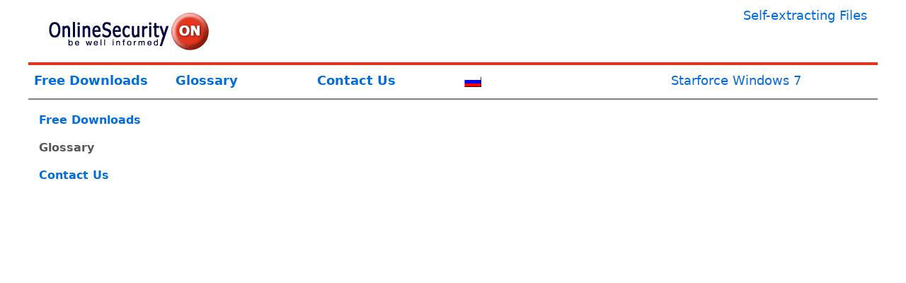

--- FILE ---
content_type: text/html; charset=UTF-8
request_url: https://security.deafnet.ru/info.phtml?&id=66&cmp=1
body_size: 9895
content:
<html><head><title>Self-extracting Files</title>
<meta name="robots" content="index,follow">
<meta name="keywords" content="security glossary" /><meta name="description" content="Security Glossary" /><META HTTP-EQUIV = "PRAGMA" CONTENT = "NO-CACHE">
<style>
:root{--white:#fff;--gray:#6c757d;--primary:#036DDD;--breakpoint-xs:0;--breakpoint-sm:576px;--breakpoint-md:768px;--breakpoint-lg:992px;--breakpoint-xl:1200px;--font-family-sans-serif:-apple-system,BlinkMacSystemFont,"Segoe UI",Roboto,"Helvetica Neue",Arial,sans-serif,"Apple Color Emoji","Segoe UI Emoji","Segoe UI Symbol","Noto Color Emoji";--font-family-monospace:SFMono-Regular,Menlo,Monaco,Consolas,"Liberation Mono","Courier New",monospace}*,::before,::after{box-sizing:border-box}html{font-family:sans-serif;line-height:1.15;-webkit-text-size-adjust:100%;-ms-text-size-adjust:100%;-ms-overflow-style:scrollbar;-webkit-tap-highlight-color:transparent}article,aside,dialog,footer,header,hgroup,main,nav,section{display:block}body{margin:0;font-family:-apple-system,BlinkMacSystemFont,"Segoe UI",Roboto,"Helvetica Neue",Arial,sans-serif,"Apple Color Emoji","Segoe UI Emoji","Segoe UI Symbol";font-size:1.1rem;font-weight:400;line-height:1.5;color:#212529;text-align:left;background-color:#fff}[tabindex="-1"]:focus{outline:0!important}h1,h2,h3,h4{margin-top:0;margin-bottom:.5rem}p{font-size:1.1rem;margin-top:0;margin-bottom:1rem}ol,ul,dl{margin-top:0;margin-bottom:1rem}ol ol,ul ul,ol ul,ul ol{margin-bottom:0}strong{font-weight:bolder}a{color:#036DDD;text-decoration:none;background-color:transparent;-webkit-text-decoration-skip:objects}a:hover{color:#0056b3;text-decoration:underline}a:not([href]):not([tabindex]){color:inherit;text-decoration:none}a:not([href]):not([tabindex]):hover,a:not([href]):not([tabindex]):focus{color:inherit;text-decoration:none}a:not([href]):not([tabindex]):focus{outline:0}img{vertical-align:middle;border-style:none}svg:not(:root){overflow:hidden}table{border-collapse:collapse}label{display:inline-block;margin-bottom:.5rem}button{border-radius:0}button:focus{outline:1px dotted;outline:5px auto -webkit-focus-ring-color}input,button,select,optgroup{margin:0;font-family:inherit;font-size:inherit;line-height:inherit}button,input{overflow:visible}button,select{text-transform:none}button,html [type="button"],[type="reset"],[type="submit"]{-webkit-appearance:button}button::-moz-focus-inner,[type="button"]::-moz-focus-inner,[type="reset"]::-moz-focus-inner,[type="submit"]::-moz-focus-inner{padding:0;border-style:none}input[type="radio"],input[type="checkbox"]{box-sizing:border-box;padding:0}input[type="date"],input[type="time"],input[type="datetime-local"],input[type="month"]{-webkit-appearance:listbox}[type="number"]::-webkit-inner-spin-button,[type="number"]::-webkit-outer-spin-button{height:auto}[type="search"]{outline-offset:-2px;-webkit-appearance:none}[type="search"]::-webkit-search-cancel-button,[type="search"]::-webkit-search-decoration{-webkit-appearance:none}::-webkit-file-upload-button{font:inherit;-webkit-appearance:button}[hidden]{display:none!important}h1,.h1{font-size:1.75rem}h2,.h2{font-size:1.5rem}h3,.h3{font-size:1.2rem}h4,.h4{font-size:1.1rem}small,.small{font-size:80%;font-weight:400}.container{width:100%;padding-right:15px;padding-left:15px;margin-right:auto;margin-left:auto}@media (min-width: 576px){.container{max-width:540px}}@media (min-width: 768px){.container{max-width:720px}}@media (min-width: 992px){.container{max-width:960px}}@media (min-width: 1200px){.container{max-width:1140px}}.container-fluid{width:100%;padding-right:15px;padding-left:15px;margin-right:auto;margin-left:auto}.row{display:-webkit-box;display:-ms-flexbox;display:flex;-ms-flex-wrap:wrap;flex-wrap:wrap;margin-right:-15px;margin-left:-15px}.col-1,.col-2,.col-3,.col-4,.col-5,.col-6,.col-7,.col-8,.col-9,.col-10,.col-11,.col-12,.col,.col-auto,.col-sm-1,.col-sm-2,.col-sm-3,.col-sm-4,.col-sm-5,.col-sm-6,.col-sm-7,.col-sm-8,.col-sm-9,.col-sm-10,.col-sm-11,.col-sm-12,.col-sm,.col-md-1,.col-md-2,.col-md-3,.col-md-4,.col-md-5,.col-md-6,.col-md-7,.col-md-8,.col-md-9,.col-md-10,.col-md-11,.col-md-12,.col-md,.col-lg-1,.col-lg-2,.col-lg-3,.col-lg-4,.col-lg-5,.col-lg-6,.col-lg-7,.col-lg-8,.col-lg-9,.col-lg-10,.col-lg-11,.col-lg-12,.col-lg,.col-xl-1,.col-xl-2,.col-xl-3,.col-xl-4,.col-xl-5,.col-xl-6,.col-xl-7,.col-xl-8,.col-xl-9,.col-xl-10,.col-xl-11,.col-xl-12,.col-xl{position:relative;width:100%;min-height:1px;padding-right:15px;padding-left:15px}.col{-ms-flex-preferred-size:0;flex-basis:0;-webkit-box-flex:1;-ms-flex-positive:1;flex-grow:1;max-width:100%}.col-12{-webkit-box-flex:0;-ms-flex:0 0 100%;flex:0 0 100%;max-width:100%}.col-6{-webkit-box-flex:0;-ms-flex:0 0 50%;flex:0 0 50%;max-width:50%}@media (min-width: 576px){.col-sm{-ms-flex-preferred-size:0;flex-basis:0;-webkit-box-flex:1;-ms-flex-positive:1;flex-grow:1;max-width:100%}.col-sm-1{-webkit-box-flex:0;-ms-flex:0 0 8.333333%;flex:0 0 8.333333%;max-width:8.333333%}.col-sm-2{-webkit-box-flex:0;-ms-flex:0 0 16.666667%;flex:0 0 16.666667%;max-width:16.666667%}.col-sm-3{-webkit-box-flex:0;-ms-flex:0 0 25%;flex:0 0 25%;max-width:25%}.col-sm-4{-webkit-box-flex:0;-ms-flex:0 0 33.333333%;flex:0 0 33.333333%;max-width:33.333333%}.col-sm-5{-webkit-box-flex:0;-ms-flex:0 0 41.666667%;flex:0 0 41.666667%;max-width:41.666667%}.col-sm-6{-webkit-box-flex:0;-ms-flex:0 0 50%;flex:0 0 50%;max-width:50%}.col-sm-7{-webkit-box-flex:0;-ms-flex:0 0 58.333333%;flex:0 0 58.333333%;max-width:58.333333%}.col-sm-8{-webkit-box-flex:0;-ms-flex:0 0 66.666667%;flex:0 0 66.666667%;max-width:66.666667%}.col-sm-9{-webkit-box-flex:0;-ms-flex:0 0 75%;flex:0 0 75%;max-width:75%}.col-sm-10{-webkit-box-flex:0;-ms-flex:0 0 83.333333%;flex:0 0 83.333333%;max-width:83.333333%}.col-sm-11{-webkit-box-flex:0;-ms-flex:0 0 91.666667%;flex:0 0 91.666667%;max-width:91.666667%}.col-sm-12{-webkit-box-flex:0;-ms-flex:0 0 100%;flex:0 0 100%;max-width:100%}}@media (min-width: 768px){.col-md-2{-webkit-box-flex:0;-ms-flex:0 0 16.666667%;flex:0 0 16.666667%;max-width:16.666667%}.col-md-3{-webkit-box-flex:0;-ms-flex:0 0 25%;flex:0 0 25%;max-width:25%}.col-md-4{-webkit-box-flex:0;-ms-flex:0 0 33.333333%;flex:0 0 33.333333%;max-width:33.333333%}.col-md-5{-webkit-box-flex:0;-ms-flex:0 0 41.666667%;flex:0 0 41.666667%;max-width:41.666667%}.col-md-6{-webkit-box-flex:0;-ms-flex:0 0 50%;flex:0 0 50%;max-width:50%}.col-md-7{-webkit-box-flex:0;-ms-flex:0 0 58.333333%;flex:0 0 58.333333%;max-width:58.333333%}.col-md-8{-webkit-box-flex:0;-ms-flex:0 0 66.666667%;flex:0 0 66.666667%;max-width:66.666667%}.col-md-9{-webkit-box-flex:0;-ms-flex:0 0 75%;flex:0 0 75%;max-width:75%}.col-md-10{-webkit-box-flex:0;-ms-flex:0 0 83.333333%;flex:0 0 83.333333%;max-width:83.333333%}.col-md-11{-webkit-box-flex:0;-ms-flex:0 0 91.666667%;flex:0 0 91.666667%;max-width:91.666667%}.col-md-12{-webkit-box-flex:0;-ms-flex:0 0 100%;flex:0 0 100%;max-width:100%}}@media (min-width: 992px){.col-lg-2{-webkit-box-flex:0;-ms-flex:0 0 16.666667%;flex:0 0 16.666667%;max-width:16.666667%}.col-lg-3{-webkit-box-flex:0;-ms-flex:0 0 25%;flex:0 0 25%;max-width:25%}.col-lg-4{-webkit-box-flex:0;-ms-flex:0 0 33.333333%;flex:0 0 33.333333%;max-width:33.333333%}.col-lg-5{-webkit-box-flex:0;-ms-flex:0 0 41.666667%;flex:0 0 41.666667%;max-width:41.666667%}.col-lg-6{-webkit-box-flex:0;-ms-flex:0 0 50%;flex:0 0 50%;max-width:50%}.col-lg-7{-webkit-box-flex:0;-ms-flex:0 0 58.333333%;flex:0 0 58.333333%;max-width:58.333333%}.col-lg-8{-webkit-box-flex:0;-ms-flex:0 0 66.666667%;flex:0 0 66.666667%;max-width:66.666667%}.col-lg-9{-webkit-box-flex:0;-ms-flex:0 0 75%;flex:0 0 75%;max-width:75%}.col-lg-10{-webkit-box-flex:0;-ms-flex:0 0 83.333333%;flex:0 0 83.333333%;max-width:83.333333%}.col-lg-11{-webkit-box-flex:0;-ms-flex:0 0 91.666667%;flex:0 0 91.666667%;max-width:91.666667%}.col-lg-12{-webkit-box-flex:0;-ms-flex:0 0 100%;flex:0 0 100%;max-width:100%}}@media (min-width: 1200px){.col-xl{-ms-flex-preferred-size:0;flex-basis:0;-webkit-box-flex:1;-ms-flex-positive:1;flex-grow:1;max-width:100%}.col-xl-1{-webkit-box-flex:0;-ms-flex:0 0 8.333333%;flex:0 0 8.333333%;max-width:8.333333%}.col-xl-2{-webkit-box-flex:0;-ms-flex:0 0 16.666667%;flex:0 0 16.666667%;max-width:16.666667%}.col-xl-3{-webkit-box-flex:0;-ms-flex:0 0 25%;flex:0 0 25%;max-width:25%}.col-xl-4{-webkit-box-flex:0;-ms-flex:0 0 33.333333%;flex:0 0 33.333333%;max-width:33.333333%}.col-xl-5{-webkit-box-flex:0;-ms-flex:0 0 41.666667%;flex:0 0 41.666667%;max-width:41.666667%}.col-xl-6{-webkit-box-flex:0;-ms-flex:0 0 50%;flex:0 0 50%;max-width:50%}.col-xl-7{-webkit-box-flex:0;-ms-flex:0 0 58.333333%;flex:0 0 58.333333%;max-width:58.333333%}.col-xl-8{-webkit-box-flex:0;-ms-flex:0 0 66.666667%;flex:0 0 66.666667%;max-width:66.666667%}.col-xl-9{-webkit-box-flex:0;-ms-flex:0 0 75%;flex:0 0 75%;max-width:75%}.col-xl-10{-webkit-box-flex:0;-ms-flex:0 0 83.333333%;flex:0 0 83.333333%;max-width:83.333333%}.col-xl-11{-webkit-box-flex:0;-ms-flex:0 0 91.666667%;flex:0 0 91.666667%;max-width:91.666667%}.col-xl-12{-webkit-box-flex:0;-ms-flex:0 0 100%;flex:0 0 100%;max-width:100%}}.form-group{margin-bottom:1rem}.btn{display:inline-block;font-weight:400;text-align:center;white-space:nowrap;vertical-align:middle;-webkit-user-select:none;-moz-user-select:none;-ms-user-select:none;user-select:none;border:1px solid transparent;padding:.375rem .75rem;font-size:1rem;line-height:1.5;border-radius:.25rem;transition:color .15s ease-in-out,background-color .15s ease-in-out,border-color .15s ease-in-out,box-shadow .15s ease-in-out}.btn:hover,.btn:focus{text-decoration:none}.btn:focus,.btn.focus{outline:0;box-shadow:0 0 0 .2rem rgba(0,123,255,0.25)}
.btn:not(:disabled):not(.disabled){}.btn-primary{color:#fff;background-color:#036DDD;border-color:#036DDD}.btn-primary:hover{color:#fff;background-color:#0069d9;border-color:#0062cc}.btn-primary:focus,.btn-primary.focus{box-shadow:0 0 0 .2rem rgba(0,123,255,0.5)}.btn-primary.disabled,.btn-primary:disabled{color:#fff;background-color:#036DDD;border-color:#036DDD}.btn-primary:not(:disabled):not(.disabled):active,.btn-primary:not(:disabled):not(.disabled).active,.show > .btn-primary.dropdown-toggle{color:#fff;background-color:#0062cc;border-color:#005cbf}.btn-primary:not(:disabled):not(.disabled):active:focus,.btn-primary:not(:disabled):not(.disabled).active:focus,.show > .btn-primary.dropdown-toggle:focus{box-shadow:0 0 0 .2rem rgba(0,123,255,0.5)}input[type="submit"].btn-block,input[type="reset"].btn-block,input[type="button"].btn-block{width:100%}.fade{opacity:0;transition:opacity .15s linear}.fade.show{opacity:1}.badge{display:inline-block;padding:.25em .4em;font-size:75%;font-weight:700;line-height:1;text-align:center;white-space:nowrap;vertical-align:baseline;border-radius:.25rem}.badge:empty{display:none}.btn .badge{position:relative;top:-1px}.d-flex{display:-webkit-box!important;display:-ms-flexbox!important;display:flex!important}@media print{.d-print-none{display:none!important}.d-print-inline{display:inline!important}.d-print-inline-block{display:inline-block!important}.d-print-block{display:block!important}.d-print-table{display:table!important}.d-print-table-row{display:table-row!important}.d-print-table-cell{display:table-cell!important}.d-print-flex{display:-webkit-box!important;display:-ms-flexbox!important;display:flex!important}.d-print-inline-flex{display:-webkit-inline-box!important;display:-ms-inline-flexbox!important;display:inline-flex!important}}.float-right{float:right!important}.m-0{margin:0!important}.mt-0,.my-0{margin-top:0!important}.mr-0,.mx-0{margin-right:0!important}.mb-0,.my-0{margin-bottom:0!important}.ml-0,.mx-0{margin-left:0!important}.m-1{margin:.25rem!important}.mt-1,.my-1{margin-top:.25rem!important}.mr-1,.mx-1{margin-right:.25rem!important}.mb-1,.my-1{margin-bottom:.25rem!important}.ml-1,.mx-1{margin-left:.25rem!important}.m-2{margin:.5rem!important}.mt-2,.my-2{margin-top:.5rem!important}.mr-2,.mx-2{margin-right:.5rem!important}.mb-2,.my-2{margin-bottom:.5rem!important}.ml-2,.mx-2{margin-left:.5rem!important}.m-3{margin:1rem!important}.mt-3,.my-3{margin-top:1rem!important}.mr-3,.mx-3{margin-right:1rem!important}.mb-3,.my-3{margin-bottom:1rem!important}.ml-3,.mx-3{margin-left:1rem!important}.m-4{margin:1.5rem!important}.mt-4,.my-4{margin-top:1.5rem!important}.mr-4,.mx-4{margin-right:1.5rem!important}.mb-4,.my-4{margin-bottom:1.5rem!important}.ml-4,.mx-4{margin-left:1.5rem!important}.m-5{margin:3rem!important}.mt-5,.my-5{margin-top:3rem!important}.mr-5,.mx-5{margin-right:3rem!important}.mb-5,.my-5{margin-bottom:3rem!important}.ml-5,.mx-5{margin-left:3rem!important}.p-0{padding:0!important}.pt-0,.py-0{padding-top:0!important}.pr-0,.px-0{padding-right:0!important}.pb-0,.py-0{padding-bottom:0!important}.pl-0,.px-0{padding-left:0!important}.p-1{padding:.25rem!important}.pt-1,.py-1{padding-top:.25rem!important}.pr-1,.px-1{padding-right:.25rem!important}.pb-1,.py-1{padding-bottom:.25rem!important}.pl-1,.px-1{padding-left:.25rem!important}.p-2{padding:.5rem!important}.pt-2,.py-2{padding-top:.5rem!important}.pr-2,.px-2{padding-right:.5rem!important}.pb-2,.py-2{padding-bottom:.5rem!important}.pl-2,.px-2{padding-left:.5rem!important}.p-3{padding:1rem!important}.pt-3,.py-3{padding-top:1rem!important}.pr-3,.px-3{padding-right:1rem!important}.pb-3,.py-3{padding-bottom:1rem!important}.pl-3,.px-3{padding-left:1rem!important}.p-4{padding:1.5rem!important}@media (min-width: 768px){.pr-md-5,.px-md-5{padding-right:3rem!important}.pb-md-5,.py-md-5{padding-bottom:3rem!important}.pl-md-5,.px-md-5{padding-left:3rem!important}}@media (min-width: 992px){.pr-lg-5,.px-lg-5{padding-right:3rem!important}.pb-lg-5,.py-lg-5{padding-bottom:3rem!important}.pl-lg-5,.px-lg-5{padding-left:3rem!important}}@media (min-width: 1200px){.pr-xl-5,.px-xl-5{padding-right:3rem!important}.pl-xl-5,.px-xl-5{padding-left:3rem!important}}.text-left{text-align:left!important}.text-right{text-align:right!important}.text-center{text-align:center!important}.text-white{color:#fff!important}@media print{*,::before,::after{text-shadow:none!important;box-shadow:none!important}a:not(.btn){text-decoration:underline}abbr[title]::after{content:" (" attr(title) ")"}pre{white-space:pre-wrap!important}pre,blockquote{border:1px solid #999;page-break-inside:avoid}thead{display:table-header-group}tr,img{page-break-inside:avoid}p,h2,h3{orphans:3;widows:3}h2,h3{page-break-after:avoid}@page{size:a3}body{min-width:992px!important}.container{min-width:992px!important}.navbar{display:none}.badge{border:1px solid #000}.table{border-collapse:collapse!important}.table td,.table th{background-color:#fff!important}.table-bordered th,.table-bordered td{border:1px solid #ddd!important}}.list-mark{list-style:none}.list-mark li{line-height:1.7}.list-mark li:before{content:'\f112';margin-right:5px;font-family:LineAwesome;color:#e6d5cb;font-weight:700;padding:3px;transform:translateY(-50%)}.hamburger{display:inline-block;overflow:visible;margin:0;padding:15px;cursor:pointer;transition-timing-function:linear;transition-duration:.15s;transition-property:opacity,filter;text-transform:none;color:#585858;border:0}.hamburger:hover{opacity:.7}.hamburger-box{position:relative;display:inline-block;width:40px;height:24px}.hamburger-inner{top:50%;display:block;margin-top:-2px}.hamburger-inner,.hamburger-inner:after,.hamburger-inner:before{position:absolute;width:40px;height:4px;transition-timing-function:ease;transition-duration:.15s;transition-property:transform;border-radius:4px;background:#000}.hamburger-inner:after,.hamburger-inner:before{display:block;content:""}.hamburger-inner:before{top:-10px}.hamburger-inner:after{bottom:-10px}.hamburger--spin .hamburger-inner{transition-timing-function:cubic-bezier(0.55,0.055,0.675,0.19);transition-duration:.3s}.hamburger--spin .hamburger-inner:before{transition:top .1s ease-in 0.34s,opacity .1s ease-in}.hamburger--spin .hamburger-inner:after{transition:bottom .1s ease-in 0.34s,transform .3s cubic-bezier(0.55,0.055,0.675,0.19)}.hamburger--spin.is-active .hamburger-inner{transition-delay:.14s;transition-timing-function:cubic-bezier(0.215,0.61,0.355,1);transform:rotate(225deg)}.hamburger--spin.is-active .hamburger-inner:before{top:0;transition:top .1s ease-out,opacity .1s ease-out .14s;opacity:0}.hamburger--spin.is-active .hamburger-inner:after{bottom:0;transition:bottom .1s ease-out,transform .3s cubic-bezier(0.215,0.61,0.355,1) .14s;transform:rotate(-90deg)}.animated{-webkit-animation-duration:1s;animation-duration:1s;-webkit-animation-fill-mode:both;animation-fill-mode:both}@keyframes slideInLeft{from{-webkit-transform:translate3d(-100%,0,0);transform:translate3d(-100%,0,0);visibility:visible}to{-webkit-transform:translate3d(0,0,0);transform:translate3d(0,0,0)}}.slideInLeft{-webkit-animation-name:slideInLeft;animation-name:slideInLeft}@keyframes fadeIn{from{opacity:0}to{opacity:1}}.fadeIn{-webkit-animation-name:fadeIn;animation-name:fadeIn}
.w-10{width:10%}.w-75{width:75%!important}.mt8{margin-top:80px}display-flex,.display-flex,.display-flex-center,.socials li a i,.footer-top-content .footer-contact ul li,.header-top-content .header-top-info,.menu ul,.header-mobile .header-top .header-top-content .header-top-info a,.header-mobile .header-top .header-top-content .header-top-info a span{display:flex;display:-webkit-flex}list-type-ulli,.socials,.footer-link-menu,.footer-top-content .footer-contact ul,.menu ul{list-style-type:none;margin:0;padding:0}a:hover,a:focus,a:active{text-decoration:none;outline:none;transition:all 300ms ease 0s;-moz-transition:all 300ms ease 0;-webkit-transition:all 300ms ease 0;-o-transition:all 300ms ease 0;-ms-transition:all 300ms ease 0}input,select,textarea{outline:none;appearance:unset!important;-moz-appearance:unset!important;-webkit-appearance:unset!important;-o-appearance:unset!important;-ms-appearance:unset!important}input:focus,select:focus,textarea:focus{outline:none;box-shadow:none!important;-moz-box-shadow:none!important;-webkit-box-shadow:none!important;-o-box-shadow:none!important;-ms-box-shadow:none!important}img{max-width:100%;height:auto}figure{margin:0}h1,h2,.h2,h3,.h3,h4{line-height:1.4;margin:0;padding:0;font-family:-apple-system,system-ui,BlinkMacSystemFont,Segoe UI,Roboto,Helvetica Neue,Arial,sans-serif;font-weight:700;margin-bottom:18px;color:#0058B0}.form-control:focus{box-shadow:none}.clear{clear:both}
body{font-family:-apple-system,system-ui,BlinkMacSystemFont,Segoe UI,Roboto,Helvetica Neue,sans-serif;line-height:1.67;color:#2D2D2D;font-weight:400}.display-flex{justify-content:space-between;-moz-justify-content:space-between;-webkit-justify-content:space-between;-o-justify-content:space-between;-ms-justify-content:space-between;align-items:center;-moz-align-items:center;-webkit-align-items:center;-o-align-items:center;-ms-align-items:center}.display-flex-center{justify-content:center;-moz-justify-content:center;-webkit-justify-content:center;-o-justify-content:center;-ms-justify-content:center;align-items:center;-moz-align-items:center;-webkit-align-items:center;-o-align-items:center;-ms-align-items:center}#back-to-top{position:fixed;display:none;text-align:center;right:30px;bottom:30px;color:#fff;cursor:pointer;-webkit-border-radius:2px;-moz-border-radius:2px;border-radius:2px;z-index:10000;height:40px;width:40px;line-height:45px;background:#5FCF1B no-repeat center;-webkit-transition:background-color .1s linear;-o-transition:background-color .1s linear;-moz-transition:background-color .1s linear;transition:background-color .1s linear}#back-to-top .fa{font-size:25px;font-weight:700}#back-to-top:hover{background:#000 no-repeat center}.socials li{float:left;margin-right:8px;margin-bottom:8px}.socials li:last-child{margin-right:0}.socials li a i{width:52px;height:48px;color:#fff;font-size:20px;padding-top:13px;border-radius:4px;-moz-border-radius:4px;-webkit-border-radius:4px;-o-border-radius:4px;-ms-border-radius:4px;justify-content:center;-moz-justify-content:center;-webkit-justify-content:center;-o-justify-content:center;-ms-justify-content:center}.title a{color:#333;font-weight:700}.title:hover a{color:#ff8300}.section-title{margin-bottom:13px;display:block}.section-title h2{font-size:24px;color:#0058B0;position:relative;padding-bottom:9px;font-weight:700}.section-title h2:after{left:0;position:absolute;content:"";width:100%;height:3px;background:#f04855;bottom:0}.slick-initialized .slick-slide{outline:none}.background-grey{background:#f2f2f2}.hover-scale{position:relative;overflow:hidden}.hover-scale img{transition:all .5s ease-in-out;-moz-transition:all .5s ease-in-out;-webkit-transition:all .5s ease-in-out;-o-transition:all .5s ease-in-out;-ms-transition:all .5s ease-in-out;transform:scale(1);-moz-transform:scale(1);-webkit-transform:scale(1);-o-transform:scale(1);-ms-transform:scale(1)}.hover-scale:hover img{transform:scale(1.1);-moz-transform:scale(1.1);-webkit-transform:scale(1.1);-o-transform:scale(1.1);-ms-transform:scale(1.1)}.hover-scale:hover .info .title a{color:#ff8300}.au-btn-hover{vertical-align:middle;-webkit-transform:perspective(1px) translateZ(0);transform:perspective(1px) translateZ(0);box-shadow:0 0 1px rgba(0,0,0,0);-webkit-transition-duration:.3s;transition-duration:.3s;-webkit-transition-property:transform;transition-property:transform}.au-btn-hover:hover{-webkit-transform:scale(1.1);transform:scale(1.1)}.arrow{position:absolute;top:-55px;font-size:22px;color:#666;cursor:pointer;z-index:99}.arrow-left{right:47px}.arrow-right{right:15px}@font-face{font-family:sans-serif,Helvetica,Arial;font-style:normal;font-weight:300}@font-face{font-family:sans-serif,Helvetica,Arial;font-style:normal;font-weight:400}@font-face{font-family:sans-serif,Helvetica,Arial;font-style:italic;font-weight:400}@font-face{font-family:sans-serif,Helvetica,Arial;font-style:normal;font-weight:500}@font-face{font-family:sans-serif,Helvetica,Arial;font-style:normal;font-weight:600}@font-face{font-family:sans-serif,Helvetica,Arial;font-style:normal;font-weight:700}@font-face{font-family:sans-serif,Helvetica,Arial;font-style:italic;font-weight:700}
.footer .h4{font-size:18px;color:#F0F0F0;margin-bottom:45px;font-weight:500}.footer-top-content{padding-top:40px;padding-bottom:35px;color:#f2f2f2;font-size:15px}.footer-link-menu{float:left;margin-left:0;margin-top:13px}.footer-link-menu li{margin-bottom:12px}.footer-link-menu li a{color:#f2f2f2}.footer-link-menu li:before{color:#FF8000}.footer-link-menu li:hover a{color:#ff8300}.footer-top-content .footer-contact ul li{padding-left:15px;margin-bottom:12px}.footer-top-content .footer-contact ul li a{color:#FF8000}.footer-top-content .footer-contact ul li i{width:35px;font-size:16px;padding-top:5px;color:#FF8000}.footer-top-content .footer-info .footer-logo{margin-top:-24px;margin-bottom:22px}.footer-top-content .footer-info .footer-intro{margin-bottom:40px;color:#ccc}.text-muted{color:#6c757d!important}.footer-bottom-content{padding:13px;color:#999;font-size:15px;background:#292929}.header-top{background:#0058B0;padding:13px 0}.header-top-content .header-top-info .fas,.header-top-content .header-top-info .far{padding-right:10px;font-size:19px}.header-top-content .header-top-info a{margin-right:0;color:#FFF}.header-top-content .header-top-info a:last-child{margin-right:0}.header-top-content .header-top-account .fas,.far{font-size:13px;padding-right:6px}.header-top-content .header-top-account a{margin-right:15px;font-family:sans-serif,Helvetica,Arial;color:#FFF;font-size:14px;font-weight:600}.header-top-content .header-top-account a:last-child{margin-right:0}.header-top-content .header-top-account .signup{color:#fff;background:#ff8300;padding:6px 18px;border-radius:18px;-moz-border-radius:18px;-webkit-border-radius:18px;-o-border-radius:18px;-ms-border-radius:18px;text-align:center;vertical-align:middle;display:inline-block}.header-top-content .header-top-account .signup i{color:#f2f2f2}.header-top-content a{color:#fff}.menu ul{flex-wrap:wrap;-moz-flex-wrap:wrap;-webkit-flex-wrap:wrap;-o-flex-wrap:wrap;-ms-flex-wrap:wrap}.menu ul li{position:relative;padding:13px}.menu ul li a{font-size:16px;font-family:sans-serif,Helvetica,Arial;font-weight:700;padding:10px 0;position:relative;color:#333}.menu ul li a:after{content:"";background:#ff8300;width:100%;max-width:0;height:2px;bottom:0;position:absolute;left:0;transition:max-width .5s ease 0s;-moz-transition:max-width .5s ease 0;-webkit-transition:max-width .5s ease 0;-o-transition:max-width .5s ease 0;-ms-transition:max-width .5s ease 0}.menu ul li a:hover{color:#333}.menu ul li a:hover:after{max-width:100%}.menu ul li:last-child{padding-right:0}.menu ul li:last-child a{padding-right:0}.menu ul li .sub-menu{position:absolute;z-index:1000;float:left;background-color:#fff;-webkit-transition:top .3s ease 0s,opacity .3s;transition:top .3s ease 0s,opacity .3s;transform:scaleX(0);-moz-transform:scaleX(0);-webkit-transform:scaleX(0);-o-transform:scaleX(0);-ms-transform:scaleX(0);opacity:0;top:115%;border:none;border-radius:0;-moz-border-radius:0;-webkit-border-radius:0;-o-border-radius:0;-ms-border-radius:0;box-shadow:0 3px 5px rgba(0,0,0,0.25);-moz-box-shadow:0 3px 5px rgba(0,0,0,0.25);-webkit-box-shadow:0 3px 5px rgba(0,0,0,0.25);-o-box-shadow:0 3px 5px rgba(0,0,0,0.25);-ms-box-shadow:0 3px 5px rgba(0,0,0,0.25);margin:0;display:block;left:0;padding:0;min-width:200px;white-space:nowrap}.menu ul li .sub-menu li{padding:5px 20px}.menu ul li .sub-menu li a{padding:5px 0;display:block}.menu ul li .sub-menu li:hover{background:#ff8300}.menu ul li .sub-menu li:hover a{color:#fff}.menu ul li .sub-menu li:hover a:after{max-width:0}.menu ul li:hover > ul{opacity:1;top:100%;-webkit-transform:scaleX(1);-ms-transform:scaleX(1);transform:scaleX(1)}.search-box{padding-left:12px;position:relative}.search-box form{cursor:pointer;display:flex;display:-webkit-flex;align-items:center;-moz-align-items:center;-webkit-align-items:center;-o-align-items:center;-ms-align-items:center;position:relative}.search-box form input{position:absolute;top:100%;z-index:100000;right:0;background:rgba(255,255,255,0.8);display:none;padding:10px 35px 10px 20px;color:#666;border:1px solid #e5e5e5;width:270px}.search-box form .search-icon{font-size:20px;height:64px}.hidden-tablet-landscape-up{display:none}.header-mobile .header-top-mobile{padding:9px 0}.header-mobile .header-top-mobile:after{content:"";display:table;clear:both}.header-mobile .header-top-mobile .logo{width:160px;float:left}.header-mobile .header-top-mobile .hamburger{float:right;outline:none}.header-mobile .header-top-mobile .search-box{height:100%;position:relative;display:block;float:right}.header-mobile .header-top-mobile .search-box form input{display:none;position:absolute;top:100%;right:0;width:300px;height:60px;padding:20px;background:#fff;z-index:1000;border:1px solid #666;font-size:16px}.header-mobile .header-top-mobile .search-box form .search-icon{width:60px;height:60px;background:#ff8300}.header-mobile .header-top-mobile .search-box form .search-icon .fa{color:#333;font-size:16px}.header-mobile .header-top{float:left;width:100%}.header-mobile .header-top:after{content:"";display:table;clear:both}.header-mobile .header-top .header-top-content .header-top-info{display:block}.header-mobile .header-top .header-top-content .header-top-info a{margin-bottom:11px;font-size:18px;font-weight:700}.header-mobile .header-top .header-top-content .header-top-info a:last-child{margin-bottom:0}.header-mobile .header-top .header-top-content .header-top-info a span{width:38px;height:38px;border:1px solid #FFF;border-radius:4px;-moz-border-radius:4px;-webkit-border-radius:4px;-o-border-radius:4px;-ms-border-radius:4px;justify-content:center;-moz-justify-content:center;-webkit-justify-content:center;-o-justify-content:center;-ms-justify-content:center;align-items:center;-moz-align-items:center;-webkit-align-items:center;-o-align-items:center;-ms-align-items:center;margin-right:13px}.header-mobile .header-top .header-top-content .header-top-info a span i{padding-right:0;font-size:18px}.au-nav-mobile{z-index:10000;width:100%;float:left;display:none}.au-nav-mobile ul{padding:0;margin:0;display:block;list-style-type:none;list-style-type:none;background:#FFFFFF}.au-nav-mobile ul li{position:relative;padding:0}.au-nav-mobile ul li a{font-size:18px;font-family:sans-serif,Helvetica,Arial;color:#585858;padding:12px 24px;font-weight:700;text-align:left;display:block}.au-nav-mobile ul li a:after{height:0}.au-nav-mobile ul li > .arrow{width:50px;height:50px;color:#000;position:absolute;top:0;right:0;transition:all .3s ease;-moz-transition:all .3s ease;-webkit-transition:all .3s ease;-o-transition:all .3s ease;-ms-transition:all .3s ease}.au-nav-mobile ul li > .arrow i{position:absolute;left:50%;top:50%;transform:translate(-50%,-50%);-moz-transform:translate(-50%,-50%);-webkit-transform:translate(-50%,-50%);-o-transform:translate(-50%,-50%);-ms-transform:translate(-50%,-50%);width:11px;height:11px}.au-nav-mobile ul li > .arrow i:before{content:'';position:absolute;left:0;top:4px;width:11px;height:3px;background:#fff;border-radius:1px;-moz-border-radius:1px;-webkit-border-radius:1px;-o-border-radius:1px;-ms-border-radius:1px}.au-nav-mobile ul li > .arrow i:after{content:'';position:absolute;left:4px;top:0;width:3px;height:11px;background:#fff;border-radius:1px;-moz-border-radius:1px;-webkit-border-radius:1px;-o-border-radius:1px;-ms-border-radius:1px}.au-nav-mobile ul li .clicked{color:#333;transition:all .3s ease;-moz-transition:all .3s ease;-webkit-transition:all .3s ease;-o-transition:all .3s ease;-ms-transition:all .3s ease;transform:rotate(45deg);-moz-transform:rotate(45deg);-webkit-transform:rotate(45deg);-o-transform:rotate(45deg);-ms-transform:rotate(45deg)}.au-nav-mobile ul li .clicked i:after,.au-nav-mobile ul li .clicked i:before{background:#333}.au-nav-mobile ul li .sub-menu{display:none;padding:0;background:#e5f1fc;width:100%;opacity:1;transform:none;-moz-transform:none;-webkit-transform:none;-o-transform:none;-ms-transform:none}.au-nav-mobile ul li .sub-menu li{padding:0}.au-nav-mobile ul li .sub-menu li a{font-size:15px;padding:15px 40px;border-bottom:1px solid gray;color:#333}.container-fluid:after,.container-fluid:before{display:table;content:" ";clear:both}.search-widget-open form .search-icon .fa-search:before{content:'\f00d'}.header .fixed{-webkit-animation:fadeInDown .3s ease-out forwards;-moz-animation:fadeInDown .3s ease-out forwards;-o-animation:fadeInDown .3s ease-out forwards;animation:fadeInDown .3s ease-out forwards;position:fixed;top:0;left:0;width:100%;z-index:10000;background:rgba(255,255,255,0.95);-webkit-box-shadow:0 1px 3px 0 rgba(0,0,0,0.1);-moz-box-shadow:0 1px 3px 0 rgba(0,0,0,0.1);box-shadow:0 1px 3px 0 rgba(0,0,0,0.1)}.header .fixed .search-box form .search-icon{height:80px}.header .fixedmob{-webkit-animation:fadeInDown .3s ease-out forwards;-moz-animation:fadeInDown .3s ease-out forwards;-o-animation:fadeInDown .3s ease-out forwards;animation:fadeInDown .3s ease-out forwards;position:fixed;top:0;left:0;width:100%;z-index:10000;background:rgba(255,255,255,0.95);-webkit-box-shadow:0 1px 3px 0 rgba(0,0,0,0.5);-moz-box-shadow:0 1px 3px 0 rgba(0,0,0,0.5);box-shadow:0 1px 3px 0 rgba(0,0,0,0.5)}.featured-content .item{text-align:center}.featured-content .item svg{fill:#036DDD;backface-visibility:hidden;transform:translate3d(0,0,0);-moz-transform:translate3d(0,0,0);-webkit-transform:translate3d(0,0,0);-o-transform:translate3d(0,0,0);-ms-transform:translate3d(0,0,0);-webkit-transition:transform .3s cubic-bezier(0.21,0.6,0.44,2.18);-moz-transition:transform .3s cubic-bezier(0.21,0.6,0.44,2.18);transition:transform .3s cubic-bezier(0.21,0.6,0.44,2.18)}.featured-content .item:hover svg{fill:#ff8300;transform:translate3d(0,-10px,0);-moz-transform:translate3d(0,-10px,0);-webkit-transform:translate3d(0,-10px,0);-o-transform:translate3d(0,-10px,0);-ms-transform:translate3d(0,-10px,0)}.price{color:#fff;border-radius:14px;-moz-border-radius:14px;-webkit-border-radius:14px;-o-border-radius:14px;-ms-border-radius:14px;font-size:14px}.pricex{position:absolute;top:7px;right:7px;z-index:999;color:#fff;border-radius:7px;-moz-border-radius:7px;-webkit-border-radius:7px;-o-border-radius:7px;-ms-border-radius:7px;background:#63c76a;padding:3px 18px;font-size:14px}.notfree{background:#ff4b5a;padding:3px 13px}.our-team-content .slick-active:hover .item{box-shadow:0 3px 10px 0 rgba(0,0,0,0.1);-moz-box-shadow:0 3px 10px 0 rgba(0,0,0,0.1);-webkit-box-shadow:0 3px 10px 0 rgba(0,0,0,0.1);-o-box-shadow:0 3px 10px 0 rgba(0,0,0,0.1);-ms-box-shadow:0 3px 10px 0 rgba(0,0,0,0.1);border:1px solid transparent}.our-team-content .item{text-align:center;padding:0;border:1px solid #e5e5e5;background:#fff;box-shadow:none;border-radius:4px;-moz-border-radius:4px;-webkit-border-radius:4px;-o-border-radius:4px;-ms-border-radius:4px}.our-team-content .item img{border-radius:4px;-moz-border-radius:4px;-webkit-border-radius:4px;-o-border-radius:4px;-ms-border-radius:4px}.blog-content .item{margin-bottom:28px}.blog-content .item img{border-top-left-radius:4px;border-top-right-radius:4px;width:100%;min-height:240px;max-height:240px}.blog-content .item .info{padding:13px 18px;background:#fff;border:1px solid #e5e5e5;border-bottom-left-radius:4px;border-bottom-right-radius:4px}.blog-content .item .info .title{font-size:18px;margin:0;padding:0}@media screen and (max-width:1200px){.container{width:100%;max-width:100%}}@media screen and (min-width: 1024px){.container{max-width:1200px}}@media screen and (max-width: 1024px){.hidden-tablet-landscape{display:none}.hidden-tablet-landscape-up{display:block}}@media screen and (max-width:992px){.sign-up-content .sign-up-form{margin-right:0}.blog-content .item{margin-bottom:30px}.footer-info,.footer-menu,.footer-contact{margin-bottom:50px}.item{margin-bottom:30px}}@media screen and (max-width: 575px){.search-box{padding-left:20px}}@media screen and (max-width: 480px){.header-mobile .header-top-mobile .logo{width:45%}}p{-moz-user-select:none;-webkit-user-select:none;-ms-user-select:none;-o-user-select:none;user-select:none}.featured-2 .featured-content .info .desc{line-height:1.15;color:#585858}.list-mark{margin-bottom:13px!important}.upric{text-decoration:line-through;color:#6E6E6E;padding-right:24px}.badge-notify{background:#FF8000;margin-left:-8px;border-radius:50%;color:#FFF;font-weight:400;font-size:68%}.badge-red{background:red;margin-left:2px;border-radius:50%;color:#FFF;font-weight:400;font-size:68%}#hpvgd,.h-mdiv,.h-mdiv2,.h-ldiv,.h-rdiv,.hswm{background:#EAEAEA;color:#6D6D6D}#hpvgd{width:100%;z-index:100;width:100%;border-bottom:2px solid #ACACAC}.h-mdiv{display:none;position:relative;margin:auto;text-align:center}.h-mdiv2{display:none;position:fixed;margin:auto;text-align:center;width:400px;height:200px}.h-ldiv{float:left;padding:7px 10px 7px 0;margin-left:15px}.h-rdiv{float:left;padding:7px 10px 7px 0;margin-left:15px}.h-ni{display:none!important}a.hcmaf{color:red;margin-left:5px;font-size:20px;font-weight:700}a.h-anl{color:#2a72cc}a.h-al{color:#ED664B}.h-fi{font-weight:700;border-radius:50%;padding:0 8px;margin-right:13px;font-size:19px}.h-background-1{color:#fff!important;background:#000!important}.h-background-2{color:#000!important;background:#fff!important}.hamburger-inner,.hamburger-inner:after,.hamburger-inner:before{background:#000!important}.hamburger,.hamburger-box{background:#FFF!important}.header-mobile .header-top-mobile .search-box form .search-icon{background:#ff8300!important}.featured-content .item .info .desc{color:#655C5C}
@media screen and (max-width: 768px){.media{border-bottom:1px solid #e5e5e5;}}
.bg-or{background:#FFE3BB}.d-block{display:block!important}.w-100{width:100%!important}
.zel{background:#0058B0;border-color:#0058B0;}
@-webkit-keyframes spinner-border{to{-webkit-transform:rotate(360deg);transform:rotate(360deg)}}@keyframes spinner-border{to{-webkit-transform:rotate(360deg);transform:rotate(360deg)}}.spinner-border{display:inline-block;width:2rem;height:2rem;vertical-align:text-bottom;border:.25em solid currentColor;border-right-color:transparent;border-radius:50%;-webkit-animation:.75s linear infinite spinner-border;animation:.75s linear infinite spinner-border}.spinner-border-sm{width:1rem;height:1rem;border-width:.2em}@-webkit-keyframes spinner-grow{0%{-webkit-transform:scale(0);transform:scale(0)}50%{opacity:1;-webkit-transform:none;transform:none}}@keyframes spinner-grow{0%{-webkit-transform:scale(0);transform:scale(0)}50%{opacity:1;-webkit-transform:none;transform:none}}.spinner-grow{display:inline-block;width:2rem;height:2rem;vertical-align:text-bottom;background-color:currentColor;border-radius:50%;opacity:0;-webkit-animation:.75s linear infinite spinner-grow;animation:.75s linear infinite spinner-grow}.spinner-grow-sm{width:1rem;height:1rem}@media (prefers-reduced-motion:reduce){.spinner-border,.spinner-grow{-webkit-animation-duration:1.5s;animation-duration:1.5s}}
.sr-only{position:absolute;width:1px;height:1px;padding:0;margin:-1px;overflow:hidden;clip:rect(0,0,0,0);white-space:nowrap;border:0}.sr-only-focusable:active,.sr-only-focusable:focus{position:static;width:auto;height:auto;overflow:visible;clip:auto;white-space:normal}
input,select,textarea{margin:0;font-family:inherit;font-size:inherit;line-height:inherit}.sign-up-form {padding-bottom: 50px;}
@media screen and (min-width: 768px) {
.widget_signupform{background:url(/images/svyaz.jpg) no-repeat;}
.sign-up-form {padding-top: 38px;padding-right: 38px;}}
.sign-up-form form .form-group {margin-bottom: 5px}
.sign-up-form form .form-group input,.sign-up-form form .form-group textarea {
width:100%;padding: 15px 20px;padding: 9px 20px;border: 1px solid rgba(0, 0, 0, 0.5);
border-radius: 4px;-moz-border-radius: 4px;-webkit-border-radius: 4px;-o-border-radius: 4px;-ms-border-radius: 4px;margin-bottom: 5px;
box-shadow:2px 8px 16px rgba(0,0,0,0.1),0px -5px 16px rgba(255,255,255,0.1);
-moz-box-shadow: 2px 8px 16px rgba(0,0,0,0.1),0px -5px 16px rgba(255,255,255,0.1);
-webkit-box-shadow: 2px 8px 16px rgba(0,0,0,0.1),0px -5px 16px rgba(255,255,255,0.1);
-o-box-shadow:2px 8px 16px rgba(0,0,0,0.1),0px -5px 16px rgba(255,255,255,0.1);
-ms-box-shadow:2px 8px 16px rgba(0,0,0,0.1),0px -5px 16px rgba(255,255,255,0.1);
}
.sign-up-form form .form-group .error {color:#FE2E01;font-style: italic;margin-top: 0}
.sign-up-form form .submit{color:#fff;background:#ff8000;font-family:sans-serif,Helvetica,Arial;font-weight:500;text-transform:uppercase;font-size:16px;border:none;letter-spacing:.08em;padding:6px 32px;border-radius:6px;-moz-border-radius:6px;-webkit-border-radius:6px;-o-border-radius:6px;-ms-border-radius:6px;cursor:pointer;margin-top:18px;margin-bottom:0}
.close{float:right;font-size:1.5rem;font-weight:700;line-height:1;color:#000;text-shadow:0 1px 0 #fff;opacity:.5}.close:hover,.close:focus{color:#000;text-decoration:none;opacity:.75}.close:not(:disabled):not(.disabled){cursor:pointer}button.close{padding:0;background-color:transparent;border:0;-webkit-appearance:none}.modal-open{overflow:hidden}.modal{position:fixed;top:0;right:0;bottom:0;left:0;z-index:1050;display:none;overflow:hidden;outline:0}.modal-open .modal{overflow-x:hidden;overflow-y:auto}.modal-dialog{position:relative;width:auto;margin:.5rem;pointer-events:none}.modal.fade .modal-dialog{width:95%;transition:-webkit-transform .3s ease-out;transition:transform .3s ease-out;transition:transform .3s ease-out,-webkit-transform .3s ease-out;-webkit-transform:translate(0,-25%);transform:translate(0,-25%)}.modal.show .modal-dialog{-webkit-transform:translate(0,0);transform:translate(0,0)}.modal-dialog-centered{display:-webkit-box;display:-ms-flexbox;display:flex;-webkit-box-align:center;-ms-flex-align:center;align-items:center;min-height:calc(100% - (0.5rem * 2))}.modal-content{position:relative;display:-webkit-box;display:-ms-flexbox;display:flex;-webkit-box-orient:vertical;-webkit-box-direction:normal;-ms-flex-direction:column;flex-direction:column;width:100%;pointer-events:auto;background-color:#fff;background-clip:padding-box;border:1px solid rgba(0,0,0,0.2);border-radius:.3rem;outline:0}.modal-backdrop{position:fixed;top:0;right:0;bottom:0;left:0;z-index:1040;background-color:#000}.modal-backdrop.fade{opacity:0}.modal-backdrop.show{opacity:.5}.modal-header{display:-webkit-box;display:-ms-flexbox;display:flex;-webkit-box-align:start;-ms-flex-align:start;align-items:flex-start;-webkit-box-pack:justify;-ms-flex-pack:justify;justify-content:space-between;padding:1rem;border-bottom:1px solid #e9ecef;border-top-left-radius:.3rem;border-top-right-radius:.3rem}.modal-header .close{padding:1rem;margin:-1rem -1rem -1rem auto}.modal-title{margin-bottom:0;line-height:1.5}.modal-body{position:relative;-webkit-box-flex:1;-ms-flex:1 1 auto;flex:1 1 auto;padding:1rem}.modal-footer{display:-webkit-box;display:-ms-flexbox;display:flex;-webkit-box-align:center;-ms-flex-align:center;align-items:center;-webkit-box-pack:end;-ms-flex-pack:end;justify-content:flex-end;padding:1rem;border-top:1px solid #e9ecef}.modal-footer > :not(:first-child){margin-left:.25rem}.modal-footer > :not(:last-child){margin-right:.25rem}.modal-scrollbar-measure{position:absolute;top:-9999px;width:50px;height:50px;overflow:scroll}@media (min-width: 576px){.modal-dialog{max-width:75%;margin:1.75rem auto}.modal-dialog-centered{min-height:calc(100% - (1.75rem * 2))}.modal-sm{max-width:300px}}@media (min-width: 992px){.modal-lg{max-width:800px}}
.logo a{font-weight:700;font-size:24px;margin-left:15px;}
.error-btn{margin-bottom:16px;text-align:center;font-weight:600;padding:8px 28px;display:inline-block;border-radius:23px;-moz-border-radius:23px;-webkit-border-radius:23px;-o-border-radius:23px;-ms-border-radius:23px}.error-btn:hover{cursor:pointer;}
.gray-btn{background:#FFFFFF;color:#343434!important;border:#343434 solid 2px;}
.man-btn{background:#FFFFFF;color:#343434!important;border:#0058B0 solid 2px;}
.wom-btn{background:#FFFFFF;color:#343434!important;border:#f04855 solid 2px;}
.wat-btn{background:#FFFFFF;color:#343434!important;border:#409203 solid 2px;}
.blu-btn{background:#0058B0;border:#0058B0 solid 2px;color:#FFFFFF!important;}
.gray-btn:hover{background:#F0F0F0;color:#343434!important;}
.wat-btn:hover{background:#F0F0F0;color:#343434!important;}
.wlist {margin: 0px;padding: 0px;list-style-type: none;}
.wlist li {margin-bottom:13px}
.wlist li a {display:block;font-weight: 600;font-size: 16px;align-items: center;-moz-align-items: center;
-webkit-align-items: center;-o-align-items: center;-ms-align-items: center}
.wlist li a:hover {color: #ff8300}
.media img{margin-top:24px;border:#C0C0C0 solid 3px; width:180px!important;height:180px!important;border-radius:30%;-moz-border-radius:30%;-webkit-border-radius:30%;-o-border-radius:30%;-ms-border-radius:30%}
.media2 img{width:auto!important;height:auto!important;border-radius:6px;-moz-border-radius:6px;-webkit-border-radius:6px;-o-border-radius:6px;-ms-border-radius:6px}
.circle{margin-right:5px;display:inline-block;height: 12px;width: 12px;border-radius:50%;-moz-border-radius:50%;-webkit-border-radius:50%;-o-border-radius:50%;-ms-border-radius:50%}
.mom {background-color: #0058B0;}
.wom{background-color: #f04855;}
.centr{padding:0px;width:auto;margin: -13px auto;position:relative;text-align:center}
.borgre{border-top:#D0D0D0 solid 3px}
.retab{width:100%;padding:0;margin-bottom:18px;}.retab td {border:#C0C0C0 solid 1px; text-align:center;padding:9px}.retab tr:nth-child(odd){}.retab tr:nth-child(even){background-color:#f8faff}.retab td:first-child{text-align:left}.retab td:hover{background-color:#FFFFC0;}
.redtext{color:red;font-weight:500;}.form_toggle{display:inline-block;overflow:hidden}
.form_toggle-item{float:left;display:inline-block}
.form_toggle-item input[type=radio]{display:none}
.form_toggle-item label{display:inline-block;margin-right:8px;padding:0 20px;line-height:36px;border:#E0E0E0 solid 2px;cursor:pointer;user-select:none}.form_toggle .item-1 label{border-radius:6px}
.form-control{width:400px; margin-top:8px;margin-bottom:8px;padding:0 14px;line-height:34px;border:#E0E0E0 solid 2px;border-radius:6px}
@media only screen and (max-width: 640px){.form_toggle .item-1 label{margin-left:0;margin-top:13px}.nomob{display:none;}
.form-control{width:90%;}}
.form_toggle .item-1 input[type=radio]:checked + label{background:#0058B0;border:#0058B0 solid 2px;color:#FFFFFF}
.wombor{border-color:#f04855}
.manbor{border-color:#0058B0}
.mb10{margin-bottom:10px;font-weight:500;margin-top:18px}
.border-bot{border-bottom:#E0E0E0 solid 2px;}
.clink{font-weight:500;color:#0058B0 !important;cursor:pointer;}
.nobord img {border-color:transparent;}
.alert {border-radius:4px;border:#E0E0E0 solid 1px;background:#FFF2EC;padding:8px;padding-left:12px;margin-bottom:13px;}
</style>
</head>
<body><div class="container" style="border-bottom:#E4351F solid 4px;"><div class="row"><div class="col-md-3 col-sm-12 p-3"><a href="/"><img src="/images/logo.gif" alt="Online Security" /></a></div><div class="col-md-9 col-sm-12 text-right pt-2"><a href="/glossary/">Self-extracting Files</a></div></div></div>
<div class="container">
<div class="row" style="border-bottom:#808080 solid 2px;">
<div class="col-md-2 col-sm-12 p-2"><a href="/" class=ml><strong>Free Downloads</strong></a></div><div class="col-md-2 col-sm-12 p-2"><a href="/glossary/" class=mla><strong>Glossary</strong></a></div><div class="col-md-2 col-sm-12 p-2"><a href="https://security.deafnet.ru/info.phtml?c=17" class=ml><strong>Contact Us</strong></a></div><div class="col-md-2 col-sm-12 p-3"><a href="/rus/"><img src="/images/russia.gif" alt="Russian" vspace="0" width="24" height="15" hspace="0"></a></div>
<div class="col-md-3 col-sm-12 text-right p-2"><a href="/rus/" class="ml">Starforce Windows 7</a></div>
</div>
<div class="row mt-3">
<div class="col-md-3 col-sm-12">
<ul class="wlist"><li><a href='/'>Free Downloads</a></li><li><a href='/glossary/' style='color:#585858'>Glossary</a></li><li><a href='https://security.deafnet.ru/info.phtml?c=17'>Contact Us</a></li>